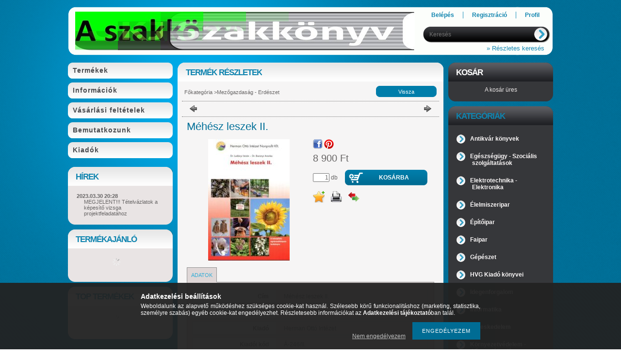

--- FILE ---
content_type: text/html; charset=UTF-8
request_url: https://www.okjszakkonyv.hu/Mehesz-leszek-II
body_size: 13861
content:
<!DOCTYPE html PUBLIC "-//W3C//DTD XHTML 1.0 Transitional//EN" "http://www.w3.org/TR/xhtml1/DTD/xhtml1-transitional.dtd">
<html xmlns="http://www.w3.org/1999/xhtml" lang="hu" xml:lang="hu" lang="hu" xml:lang="hu" style="">
<head>
<meta http-equiv="Content-Type" content="text/html; charset=utf-8">
<meta http-equiv="Content-Language" content="HU">
<meta http-equiv="Cache-Control" content="no-cache">
<meta name="description" content="Méhész leszek II., OKJ Szakkönyv">
<meta name="robots" content="index, follow">
<meta http-equiv="X-UA-Compatible" content="IE=Edge">
<meta property="og:site_name" content="OKJ Szakkönyv" />
<meta property="og:title" content="Méhész leszek II. - OKJ Szakkönyv">
<meta property="og:description" content="Méhész leszek II., OKJ Szakkönyv">
<meta property="og:type" content="product">
<meta property="og:url" content="https://www.okjszakkonyv.hu/Mehesz-leszek-II">
<meta property="og:image" content="https://www.okjszakkonyv.hu/img/72041/131219/131219.jpg">
<meta name="theme-color" content="#000000">
<meta name="msapplication-TileColor" content="#000000">

<title>Méhész leszek II. - OKJ Szakkönyv</title>


<script type="text/javascript">
var service_type="shop";
var shop_url_main="https://www.okjszakkonyv.hu";
var actual_lang="hu";
var money_len="0";
var money_thousend=" ";
var money_dec=",";
var shop_id=72041;
var unas_design_url="https:"+"/"+"/"+"www.okjszakkonyv.hu"+"/"+"!common_design"+"/"+"base"+"/"+"000901"+"/";
var unas_design_code='000901';
var unas_base_design_code='1';
var unas_design_ver=2;
var unas_design_subver=0;
var unas_shop_url='https://www.okjszakkonyv.hu';
var price_nullcut_disable=1;
var config_plus=new Array();
config_plus['cart_redirect']=2;
config_plus['money_type']='Ft';
config_plus['money_type_display']='Ft';
var lang_text=new Array();

var UNAS = UNAS || {};
UNAS.shop={"base_url":'https://www.okjszakkonyv.hu',"domain":'www.okjszakkonyv.hu',"username":'okjszakkonyv.unas.hu',"id":72041,"lang":'hu',"currency_type":'Ft',"currency_code":'HUF',"currency_rate":'1',"currency_length":0,"base_currency_length":0,"canonical_url":'https://www.okjszakkonyv.hu/Mehesz-leszek-II'};
UNAS.design={"code":'000901',"page":'artdet'};
UNAS.api_auth="9e5debf2ed4aa5ca7a57d2f706e4228d";
UNAS.customer={"email":'',"id":0,"group_id":0,"without_registration":0};
UNAS.shop["category_id"]="735871";
UNAS.shop["sku"]="131219";
UNAS.shop["product_id"]="419094474";
UNAS.shop["only_private_customer_can_purchase"] = false;
 

UNAS.text = {
    "button_overlay_close": `Bezár`,
    "popup_window": `Felugró ablak`,
    "list": `lista`,
    "updating_in_progress": `frissítés folyamatban`,
    "updated": `frissítve`,
    "is_opened": `megnyitva`,
    "is_closed": `bezárva`,
    "deleted": `törölve`,
    "consent_granted": `hozzájárulás megadva`,
    "consent_rejected": `hozzájárulás elutasítva`,
    "field_is_incorrect": `mező hibás`,
    "error_title": `Hiba!`,
    "product_variants": `termék változatok`,
    "product_added_to_cart": `A termék a kosárba került`,
    "product_added_to_cart_with_qty_problem": `A termékből csak [qty_added_to_cart] [qty_unit] került kosárba`,
    "product_removed_from_cart": `A termék törölve a kosárból`,
    "reg_title_name": `Név`,
    "reg_title_company_name": `Cégnév`,
    "number_of_items_in_cart": `Kosárban lévő tételek száma`,
    "cart_is_empty": `A kosár üres`,
    "cart_updated": `A kosár frissült`,
    "mandatory": `Kötelező!`
};


UNAS.text["delete_from_compare"]= `Törlés összehasonlításból`;
UNAS.text["comparison"]= `Összehasonlítás`;

UNAS.text["delete_from_favourites"]= `Törlés a kedvencek közül`;
UNAS.text["add_to_favourites"]= `Kedvencekhez`;








window.lazySizesConfig=window.lazySizesConfig || {};
window.lazySizesConfig.loadMode=1;
window.lazySizesConfig.loadHidden=false;

window.dataLayer = window.dataLayer || [];
function gtag(){dataLayer.push(arguments)};
gtag('js', new Date());
</script>

<script src="https://www.okjszakkonyv.hu/!common_packages/jquery/jquery-1.7.2.js?mod_time=1759314983" type="text/javascript"></script>
<script src="https://www.okjszakkonyv.hu/!common_packages/jquery/plugins/shadowbox3/shadowbox.js?mod_time=1759314984" type="text/javascript"></script>
<script src="https://www.okjszakkonyv.hu/!common_packages/jquery/plugins/bgiframe/bgiframe.js?mod_time=1759314983" type="text/javascript"></script>
<script src="https://www.okjszakkonyv.hu/!common_packages/jquery/plugins/ajaxqueue/ajaxqueue.js?mod_time=1759314983" type="text/javascript"></script>
<script src="https://www.okjszakkonyv.hu/!common_packages/jquery/plugins/color/color.js?mod_time=1759314984" type="text/javascript"></script>
<script src="https://www.okjszakkonyv.hu/!common_packages/jquery/plugins/autocomplete/autocomplete.js?mod_time=1759314983" type="text/javascript"></script>
<script src="https://www.okjszakkonyv.hu/!common_packages/jquery/plugins/cookie/cookie.js?mod_time=1759314984" type="text/javascript"></script>
<script src="https://www.okjszakkonyv.hu/!common_packages/jquery/plugins/treeview/treeview.js?mod_time=1759314984" type="text/javascript"></script>
<script src="https://www.okjszakkonyv.hu/!common_packages/jquery/plugins/treeview/treeview.edit.js?mod_time=1759314984" type="text/javascript"></script>
<script src="https://www.okjszakkonyv.hu/!common_packages/jquery/plugins/treeview/treeview.async.js?mod_time=1759314984" type="text/javascript"></script>
<script src="https://www.okjszakkonyv.hu/!common_packages/jquery/plugins/tools/tools-1.2.7.js?mod_time=1759314984" type="text/javascript"></script>
<script src="https://www.okjszakkonyv.hu/!common_packages/jquery/plugins/nivoslider/nivoslider.js?mod_time=1759314984" type="text/javascript"></script>
<script src="https://www.okjszakkonyv.hu/!common_packages/jquery/own/shop_common/exploded/common.js?mod_time=1769410770" type="text/javascript"></script>
<script src="https://www.okjszakkonyv.hu/!common_packages/jquery/own/shop_common/exploded/common_overlay.js?mod_time=1759314983" type="text/javascript"></script>
<script src="https://www.okjszakkonyv.hu/!common_packages/jquery/own/shop_common/exploded/common_shop_popup.js?mod_time=1759314983" type="text/javascript"></script>
<script src="https://www.okjszakkonyv.hu/!common_packages/jquery/own/shop_common/exploded/common_start_checkout.js?mod_time=1759314983" type="text/javascript"></script>
<script src="https://www.okjszakkonyv.hu/!common_packages/jquery/own/shop_common/exploded/design_1500.js?mod_time=1759314983" type="text/javascript"></script>
<script src="https://www.okjszakkonyv.hu/!common_packages/jquery/own/shop_common/exploded/function_change_address_on_order_methods.js?mod_time=1759314983" type="text/javascript"></script>
<script src="https://www.okjszakkonyv.hu/!common_packages/jquery/own/shop_common/exploded/function_check_password.js?mod_time=1759314983" type="text/javascript"></script>
<script src="https://www.okjszakkonyv.hu/!common_packages/jquery/own/shop_common/exploded/function_check_zip.js?mod_time=1767692285" type="text/javascript"></script>
<script src="https://www.okjszakkonyv.hu/!common_packages/jquery/own/shop_common/exploded/function_compare.js?mod_time=1759314983" type="text/javascript"></script>
<script src="https://www.okjszakkonyv.hu/!common_packages/jquery/own/shop_common/exploded/function_customer_addresses.js?mod_time=1769410770" type="text/javascript"></script>
<script src="https://www.okjszakkonyv.hu/!common_packages/jquery/own/shop_common/exploded/function_delivery_point_select.js?mod_time=1759314983" type="text/javascript"></script>
<script src="https://www.okjszakkonyv.hu/!common_packages/jquery/own/shop_common/exploded/function_favourites.js?mod_time=1759314983" type="text/javascript"></script>
<script src="https://www.okjszakkonyv.hu/!common_packages/jquery/own/shop_common/exploded/function_infinite_scroll.js?mod_time=1759314983" type="text/javascript"></script>
<script src="https://www.okjszakkonyv.hu/!common_packages/jquery/own/shop_common/exploded/function_language_and_currency_change.js?mod_time=1759314983" type="text/javascript"></script>
<script src="https://www.okjszakkonyv.hu/!common_packages/jquery/own/shop_common/exploded/function_param_filter.js?mod_time=1764233415" type="text/javascript"></script>
<script src="https://www.okjszakkonyv.hu/!common_packages/jquery/own/shop_common/exploded/function_postsale.js?mod_time=1759314983" type="text/javascript"></script>
<script src="https://www.okjszakkonyv.hu/!common_packages/jquery/own/shop_common/exploded/function_product_print.js?mod_time=1759314983" type="text/javascript"></script>
<script src="https://www.okjszakkonyv.hu/!common_packages/jquery/own/shop_common/exploded/function_product_subscription.js?mod_time=1759314983" type="text/javascript"></script>
<script src="https://www.okjszakkonyv.hu/!common_packages/jquery/own/shop_common/exploded/function_recommend.js?mod_time=1759314983" type="text/javascript"></script>
<script src="https://www.okjszakkonyv.hu/!common_packages/jquery/own/shop_common/exploded/function_saved_cards.js?mod_time=1759314983" type="text/javascript"></script>
<script src="https://www.okjszakkonyv.hu/!common_packages/jquery/own/shop_common/exploded/function_saved_filter_delete.js?mod_time=1759314983" type="text/javascript"></script>
<script src="https://www.okjszakkonyv.hu/!common_packages/jquery/own/shop_common/exploded/function_search_smart_placeholder.js?mod_time=1759314983" type="text/javascript"></script>
<script src="https://www.okjszakkonyv.hu/!common_packages/jquery/own/shop_common/exploded/function_vote.js?mod_time=1759314983" type="text/javascript"></script>
<script src="https://www.okjszakkonyv.hu/!common_packages/jquery/own/shop_common/exploded/page_cart.js?mod_time=1767791927" type="text/javascript"></script>
<script src="https://www.okjszakkonyv.hu/!common_packages/jquery/own/shop_common/exploded/page_customer_addresses.js?mod_time=1768291153" type="text/javascript"></script>
<script src="https://www.okjszakkonyv.hu/!common_packages/jquery/own/shop_common/exploded/page_order_checkout.js?mod_time=1759314983" type="text/javascript"></script>
<script src="https://www.okjszakkonyv.hu/!common_packages/jquery/own/shop_common/exploded/page_order_details.js?mod_time=1759314983" type="text/javascript"></script>
<script src="https://www.okjszakkonyv.hu/!common_packages/jquery/own/shop_common/exploded/page_order_methods.js?mod_time=1760086915" type="text/javascript"></script>
<script src="https://www.okjszakkonyv.hu/!common_packages/jquery/own/shop_common/exploded/page_order_return.js?mod_time=1759314983" type="text/javascript"></script>
<script src="https://www.okjszakkonyv.hu/!common_packages/jquery/own/shop_common/exploded/page_order_send.js?mod_time=1759314983" type="text/javascript"></script>
<script src="https://www.okjszakkonyv.hu/!common_packages/jquery/own/shop_common/exploded/page_order_subscriptions.js?mod_time=1759314983" type="text/javascript"></script>
<script src="https://www.okjszakkonyv.hu/!common_packages/jquery/own/shop_common/exploded/page_order_verification.js?mod_time=1759314983" type="text/javascript"></script>
<script src="https://www.okjszakkonyv.hu/!common_packages/jquery/own/shop_common/exploded/page_product_details.js?mod_time=1759314983" type="text/javascript"></script>
<script src="https://www.okjszakkonyv.hu/!common_packages/jquery/own/shop_common/exploded/page_product_list.js?mod_time=1759314983" type="text/javascript"></script>
<script src="https://www.okjszakkonyv.hu/!common_packages/jquery/own/shop_common/exploded/page_product_reviews.js?mod_time=1759314983" type="text/javascript"></script>
<script src="https://www.okjszakkonyv.hu/!common_packages/jquery/own/shop_common/exploded/page_reg.js?mod_time=1759314983" type="text/javascript"></script>

<link href="https://www.okjszakkonyv.hu/!common_packages/jquery/plugins/autocomplete/autocomplete.css?mod_time=1759314983" rel="stylesheet" type="text/css">
<link href="https://www.okjszakkonyv.hu/!common_packages/jquery/plugins/shadowbox3/shadowbox.css?mod_time=1759314984" rel="stylesheet" type="text/css">
<link href="https://www.okjszakkonyv.hu/!common_design/base/000001/css/common.css?mod_time=1763385135" rel="stylesheet" type="text/css">
<link href="https://www.okjszakkonyv.hu/!common_design/base/000001/css/page.css?mod_time=1759314985" rel="stylesheet" type="text/css">
<link href="https://www.okjszakkonyv.hu/!common_design/base/000001/css/page_artdet_2.css?mod_time=1759314985" rel="stylesheet" type="text/css">
<link href="https://www.okjszakkonyv.hu/!common_design/base/000001/css/box.css?mod_time=1759314985" rel="stylesheet" type="text/css">
<link href="https://www.okjszakkonyv.hu/!common_design/base/000901/css/layout.css?mod_time=1759314986" rel="stylesheet" type="text/css">
<link href="https://www.okjszakkonyv.hu/!common_design/base/000001/css/design.css?mod_time=1759314985" rel="stylesheet" type="text/css">
<link href="https://www.okjszakkonyv.hu/!common_design/base/000901/css/design_custom.css?mod_time=1759314986" rel="stylesheet" type="text/css">
<link href="https://www.okjszakkonyv.hu/!common_design/base/000901/css/custom.css?mod_time=1759314986" rel="stylesheet" type="text/css">

<link href="https://www.okjszakkonyv.hu/Mehesz-leszek-II" rel="canonical">
    <link id="favicon-32x32" rel="icon" type="image/png" href="https://www.okjszakkonyv.hu/!common_design/own/image/favicon_32x32.png" sizes="32x32">
    <link id="favicon-192x192" rel="icon" type="image/png" href="https://www.okjszakkonyv.hu/!common_design/own/image/favicon_192x192.png" sizes="192x192">
            <link rel="apple-touch-icon" href="https://www.okjszakkonyv.hu/!common_design/own/image/favicon_32x32.png" sizes="32x32">
        <link rel="apple-touch-icon" href="https://www.okjszakkonyv.hu/!common_design/own/image/favicon_192x192.png" sizes="192x192">
        <script type="text/javascript">
        var google_consent=1;
    
        gtag('consent', 'default', {
           'ad_storage': 'denied',
           'ad_user_data': 'denied',
           'ad_personalization': 'denied',
           'analytics_storage': 'denied',
           'functionality_storage': 'denied',
           'personalization_storage': 'denied',
           'security_storage': 'granted'
        });

    
        gtag('consent', 'update', {
           'ad_storage': 'denied',
           'ad_user_data': 'denied',
           'ad_personalization': 'denied',
           'analytics_storage': 'denied',
           'functionality_storage': 'denied',
           'personalization_storage': 'denied',
           'security_storage': 'granted'
        });

        </script>
    
</head>

<body class='design_ver2' id="ud_shop_artdet" style="">
    <div id="fb-root"></div>
    <script>
        window.fbAsyncInit = function() {
            FB.init({
                xfbml            : true,
                version          : 'v22.0'
            });
        };
    </script>
    <script async defer crossorigin="anonymous" src="https://connect.facebook.net/hu_HU/sdk.js"></script>
    <div id="image_to_cart" style="display:none; position:absolute; z-index:100000;"></div>
<div class="overlay_common overlay_warning" id="overlay_cart_add"></div>
<script type="text/javascript">$(document).ready(function(){ overlay_init("cart_add",{"onBeforeLoad":false}); });</script>
<div class="overlay_common overlay_ok" id="overlay_cart_add_ok"></div>
<script type="text/javascript">$(document).ready(function(){ overlay_init("cart_add_ok",[]); });</script>
<div id="overlay_login_outer"></div>	
	<script type="text/javascript">
	$(document).ready(function(){
	    var login_redir_init="";

		$("#overlay_login_outer").overlay({
			onBeforeLoad: function() {
                var login_redir_temp=login_redir_init;
                if (login_redir_act!="") {
                    login_redir_temp=login_redir_act;
                    login_redir_act="";
                }

									$.ajax({
						type: "GET",
						async: true,
						url: "https://www.okjszakkonyv.hu/shop_ajax/ajax_popup_login.php",
						data: {
							shop_id:"72041",
							lang_master:"hu",
                            login_redir:login_redir_temp,
							explicit:"ok",
							get_ajax:"1"
						},
						success: function(data){
							$("#overlay_login_outer").html(data);
							if (unas_design_ver >= 5) $("#overlay_login_outer").modal('show');
							$('#overlay_login1 input[name=shop_pass_login]').keypress(function(e) {
								var code = e.keyCode ? e.keyCode : e.which;
								if(code.toString() == 13) {		
									document.form_login_overlay.submit();		
								}	
							});	
						}
					});
								},
			top: 200,
			mask: {
	color: "#000000",
	loadSpeed: 200,
	maskId: "exposeMaskOverlay",
	opacity: 0.7
},
			closeOnClick: (config_plus['overlay_close_on_click_forced'] === 1),
			onClose: function(event, overlayIndex) {
				$("#login_redir").val("");
			},
			load: false
		});
		
			});
	function overlay_login() {
		$(document).ready(function(){
			$("#overlay_login_outer").overlay().load();
		});
	}
	function overlay_login_remind() {
        if (unas_design_ver >= 5) {
            $("#overlay_remind").overlay().load();
        } else {
            $(document).ready(function () {
                $("#overlay_login_outer").overlay().close();
                setTimeout('$("#overlay_remind").overlay().load();', 250);
            });
        }
	}

    var login_redir_act="";
    function overlay_login_redir(redir) {
        login_redir_act=redir;
        $("#overlay_login_outer").overlay().load();
    }
	</script>  
	<div class="overlay_common overlay_info" id="overlay_remind"></div>
<script type="text/javascript">$(document).ready(function(){ overlay_init("remind",[]); });</script>

	<script type="text/javascript">
    	function overlay_login_error_remind() {
		$(document).ready(function(){
			load_login=0;
			$("#overlay_error").overlay().close();
			setTimeout('$("#overlay_remind").overlay().load();', 250);	
		});
	}
	</script>  
	<div class="overlay_common overlay_info" id="overlay_newsletter"></div>
<script type="text/javascript">$(document).ready(function(){ overlay_init("newsletter",[]); });</script>

<script type="text/javascript">
function overlay_newsletter() {
    $(document).ready(function(){
        $("#overlay_newsletter").overlay().load();
    });
}
</script>
<div class="overlay_common overlay_error" id="overlay_script"></div>
<script type="text/javascript">$(document).ready(function(){ overlay_init("script",[]); });</script>
    <script>
    $(document).ready(function() {
        $.ajax({
            type: "GET",
            url: "https://www.okjszakkonyv.hu/shop_ajax/ajax_stat.php",
            data: {master_shop_id:"72041",get_ajax:"1"}
        });
    });
    </script>
    

<div id='banner_popup_content'></div>



<div id="container">
	
	<div id="header">
    	<div id="header_top">
          <div id="money_lang">
            <div id="money"></div>
            <div id="lang"></div>
            <div class="clear_fix"></div>
          </div>
        </div>	
    	<div id="header_container">
        	<div id="header_container_left">
            	<div id="logo"><div id='head_content'><!-- UnasElement {type:slide} -->
<div id="head_slide" class="nivoSlider" style="width:700px; height:80px;">
	<a id="head_slide_0" href="https://www.okjszakkonyv.hu/"><img src="https://www.okjszakkonyv.hu/shop_pic.php?time=1575980539&width=700&height=80&design_element=head_slide_0.jpg" width="700" height="80" border="0" title="" alt="" style="width:700px; height:80px;" /></a>
	<a id="head_slide_1" href="https://www.okjszakkonyv.hu/"><img src="https://www.okjszakkonyv.hu/shop_pic.php?time=1575981409&width=700&height=80&design_element=head_slide_1.jpg" width="700" height="80" border="0" title="" alt="" style="width:700px; height:80px;" /></a>
</div>
<script type="text/javascript">
$(document).ready(function(){
	$("#head_slide").nivoSlider({
		effect:"random",
		animSpeed:500,
		pauseTime:2000,
		captionOpacity: 0.6,
		directionNavHide:false,
		pauseOnHover:true,
	});
});
</script></div></div>
            </div>
            <div id="header_container_right">
            	<div id="menu_top">
                	<ul>
						<li class="login">
    
        
            
                <script type='text/javascript'>
                    function overlay_login() {
                        $(document).ready(function(){
                            $("#overlay_login_outer").overlay().load();
                        });
                    }
                </script>
                <a href="javascript:overlay_login();" class="text_normal">Belépés</a>
            

            
        

        
        

        

    
</li>
                        <li><a href="https://www.okjszakkonyv.hu/shop_reg.php"><strong>Regisztráció</strong></a></li>                    
                        <li><a href="https://www.okjszakkonyv.hu/shop_order_track.php"><strong>Profil</strong></a>	</li>
                    </ul>         
                </div>
                <div id="search"><div id='box_search_content' class='box_content'>
    <form name="form_include_search" id="form_include_search" action="https://www.okjszakkonyv.hu/shop_search.php" method="get">
        <div class='box_search_field'><label><span class="text_small">Kifejezés:</span></label><span class="text_input"><input name="q" id="box_search_input" type="text" maxlength="255" class="text_small js-search-input" value="" placeholder="Keresés" /></span></div>
        <div class='box_search_button'><span class="text_button"><input type="submit" value="" class="text_small" /></span></div>
    </form>
</div></div>
                <div class="clear_fix"></div>
                <div id="adv_search"><a href="https://www.okjszakkonyv.hu/shop_searchcomplex.php"><strong>&raquo; Részletes keresés</strong></a></div>
            </div>  
            <div class="clear_fix"></div>     
        </div>	
        <div id="header_bottom"><!-- --></div>

    </div>
    
    <div id="content">
    	<div id="content_top"><!-- --></div>
        <div id="content_container_outer"><div id="content_container"><div id="content_container_inner">    	
            <div id="left">
                <div id="menu">
                    <div class="menu_top"><!-- --></div>	
                    <div class="menu_container">
                    	<div id="menu_shop"><div id="menu_content4"><ul><li class="menu_item_1"><span class="menu_item_inner"><a href="https://www.okjszakkonyv.hu/sct/0/"><strong>Termékek</strong></a></span></li><li class="menu_item_2"><span class="menu_item_inner"><a href="https://www.okjszakkonyv.hu/shop_contact.php"><strong>Információk</strong></a></span></li><li class="menu_item_3"><span class="menu_item_inner"><a href="https://www.okjszakkonyv.hu/shop_help.php"><strong>Vásárlási feltételek</strong></a></span></li></ul></div></div>
                        <div id="menu_cms"><div id="menu_content5"><ul><li class="menu_item_plus menu_item_1" id="menu_item_id_980006"><span class="menu_item_inner"><a href="https://www.okjszakkonyv.hu/spg/980006/Bemutatkozunk" target="_top"><strong>Bemutatkozunk</strong></a></span></li><li class="menu_item_plus menu_item_2" id="menu_item_id_573241"><span class="menu_item_inner"><a href="https://www.okjszakkonyv.hu/spg/573241/Kiadok" target="_top"><strong>Kiadók</strong></a></span></li></ul></div></div>
                    </div>
						<script>
						   $("#menu_cms ul a").each (function(){
							   	if ($($(this).parents("li:first").find("ul.menu_content_sub")).length!=0) {
									$(this).attr("Onclick","return false");
								}	
							});
							$("#menu_cms ul a").click(function () {
								var ul_div=$(this).parents("li:first").find("ul.menu_content_sub:first");
								if ($(ul_div).length!=0) {
									if ($(ul_div).attr("class").indexOf("opened")!=-1){
										$(ul_div).removeClass("opened");
										$(ul_div).hide();		
									} else {
										$(ul_div).addClass("opened");
										$(ul_div).show();
									}
								}
						   });	
                        </script>                    
                    <div class="menu_bottom"><!-- --></div>
                </div>
            
                <div id="box_left">
                    <div id='box_container_common_news' class='box_container_1'>
                    <div class="box_left_top"><!-- --></div>
                    <div class="box_left_title">Hírek</div>
                    <div class="box_left_container"><div id='box_news_content' class='box_content'>
    
        <div class="box_news_item">
            <div class="box_news_date"><span class="text_small"><strong>2023.03.30 20:28</strong></span></div>
            <div class="box_news_title text_small"><a href="https://www.okjszakkonyv.hu/shop_news.php?news=65707" class="text_small">MEGJELENT!!! Tételvázlatok a képesítő vizsga projektfeladatához</a></div>
            
            
        </div>
    

    
</div></div>
                    <div class="box_left_bottom"><!-- --></div>	
                    </div><div id='box_container_shop_art' class='box_container_2'>
                    <div class="box_left_top"><!-- --></div>
                    <div class="box_left_title">Termékajánló</div>
                    <div class="box_left_container"><div id='box_art_content' class='box_content box_art_content'><div class='box_content_ajax' data-min-length='5'></div><script type="text/javascript">
	$.ajax({
		type: "GET",
		async: true,
		url: "https://www.okjszakkonyv.hu/shop_ajax/ajax_box_art.php",
		data: {
			box_id:"",
			cat_endid:"735871",
			get_ajax:1,
			shop_id:"72041",
			lang_master:"hu"
		},
		success: function(result){
			$("#box_art_content").html(result);
		}
	});
</script>
</div></div>
                    <div class="box_left_bottom"><!-- --></div>	
                    </div><div id='box_container_shop_top' class='box_container_3'>
                    <div class="box_left_top"><!-- --></div>
                    <div class="box_left_title">TOP termékek</div>
                    <div class="box_left_container"><div id='box_top_content' class='box_content box_top_content'><div class='box_content_ajax' data-min-length='5'></div><script type="text/javascript">
	$.ajax({
		type: "GET",
		async: true,
		url: "https://www.okjszakkonyv.hu/shop_ajax/ajax_box_top.php",
		data: {
			box_id:"",
			cat_endid:"735871",
			get_ajax:1,
			shop_id:"72041",
			lang_master:"hu"
		},
		success: function(result){
			$("#box_top_content").html(result);
		}
	});
</script>
</div></div>
                    <div class="box_left_bottom"><!-- --></div>	
                    </div>
                </div>
            </div>
            
            <div id="center">
				<div id="slideshow">
                <div id="slideshow_frame_left"></div>
                <div id="slideshow_frame_right"></div>                
                
                </div>
                <div id="body">
                    <div id="body_top"><!-- --></div>	
                    <div id="body_title">
    <div id='title_content' class='title_content_noh'>
    
        Termék részletek
    
    </div>
</div>	
                    <div id="body_container"><div id='page_content_outer'>
















<script type="text/javascript">
	$(document).ready(function(){
	  $("a.page_artdet_tab").click(function () {
		  var prev_act = $(".page_artdet_tab_active .text_color_fault").html();
		  
	  	  $(".page_artdet_ie_px").remove();
		  $(".page_artdet_tab_active").children(".text_color_white").html(prev_act);
		  $(".page_artdet_tab_active").addClass("bg_color_dark1");
		  $(".page_artdet_tab_active").css("border-bottom-color",$(".page_artdet_tab_content.border_1").css("border-left-color"));
		  $(".page_artdet_tab_active").removeClass("bg_color_light2");
		  $(".page_artdet_tab_active").removeClass("page_artdet_tab_active");
		  
		  var a_text = $(this).children(".text_color_white").html();
		  $(this).children(".text_color_white").empty();
		  $(this).children(".text_color_white").append('<div class="page_artdet_ie_px"></div>');
		  $(".page_artdet_ie_px").css("background-color",$(".border_1").css("border-left-color"));
		  $(this).children(".text_color_white").append('<span class="text_color_fault">'+a_text+'</span>');
		  
		  $(this).removeClass("bg_color_dark1");
		  $(this).addClass("bg_color_light2");
		  $(this).addClass("page_artdet_tab_active");
		  $(this).css("border-bottom-color",$(".page_artdet_tab_content.bg_color_light2").css("background-color"));
		  $(".page_artdet_tab_content").slideUp(0);
		  var content_show = $(this).attr("rel");
		  $("#"+content_show).slideDown(0);
	  });
	});
	
	function ardet_stock_tooltip(div) {
        if($(".page_artdet_status_new").length > 0 && $(".page_artdet_price_save").length > 0){
            var tooltip_h =  $('#page_ardet_stock_tooltip').height(); if(tooltip_h>90) tooltip_h=90;
            tooltip_h += 12;

            var tooltip_w = $('#page_ardet_stock_tooltip').width(); if(tooltip_w>72)tooltip_w = 72;

            tooltip_w += 88;

            $('#page_ardet_stock_tooltip').css("top","-"+tooltip_h+"px");
            $('#page_ardet_stock_tooltip').css("left", tooltip_w + "px");
            $('.'+div).hover(function () { $('#page_ardet_stock_tooltip').show(); }, function () { $('#page_ardet_stock_tooltip').hide(); });
        }else if($(".page_artdet_status_new").length > 0){
            var tooltip_h =  $('#page_ardet_stock_tooltip').height(); if(tooltip_h>90) tooltip_h=90;
            tooltip_h += 12;

            var tooltip_w = $('#page_ardet_stock_tooltip').width(); if(tooltip_w>72)tooltip_w = 72;
            tooltip_w += 33;

            $('#page_ardet_stock_tooltip').css("top","-"+tooltip_h+"px");
            $('#page_ardet_stock_tooltip').css("left", tooltip_w + "px");
            $('.'+div).hover(function () { $('#page_ardet_stock_tooltip').show(); }, function () { $('#page_ardet_stock_tooltip').hide(); });
        }else{
            var tooltip_h =  $('#page_ardet_stock_tooltip').height(); if(tooltip_h>90) tooltip_h=90;
            tooltip_h += 12;

            var tooltip_w = $('#page_ardet_stock_tooltip').width(); if(tooltip_w>72)tooltip_w = 72;
            tooltip_w-=22;

            $('#page_ardet_stock_tooltip').css("top","-"+tooltip_h+"px");
            $('#page_ardet_stock_tooltip').css("left", tooltip_w + "px");
            $('.'+div).hover(function () { $('#page_ardet_stock_tooltip').show(); }, function () { $('#page_ardet_stock_tooltip').hide(); });
        }
	}	
</script>

<div id='page_artdet_content' class='page_content artdet--type-2'>
	
    <script language="javascript" type="text/javascript">
<!--
var lang_text_warning=`Figyelem!`
var lang_text_required_fields_missing=`Kérjük töltse ki a kötelező mezők mindegyikét!`
function formsubmit_artdet() {
   cart_add("131219","",null,1)
}
$(document).ready(function(){
	select_base_price("131219",1);
	
	
});
// -->
</script>

	

	<div class='page_artdet_head'>
        <div class='page_artdet_dispcat'><span class="text_small"><a href="https://www.okjszakkonyv.hu/" class="text_small breadcrumb_item breadcrumb_main">Főkategória</a><span class='breadcrumb_sep'> &gt;</span><a href="https://www.okjszakkonyv.hu/spl/735871/Mezogazdasag-Erdeszet" class="text_small breadcrumb_item">Mezőgazdaság - Erdészet</a></span></div>
        <div class='page_artdet_buttonback'><span class="text_button"><input name="button" type="button" class="text_small" value="Vissza" onclick="location.href='https://www.okjszakkonyv.hu/sct/735871/Mezogazdasag-Erdeszet'" /></span></div>
        <div class='clear_fix'></div>
    </div>
    <div class='page_hr'><hr/></div> 
    
	
        <div class='page_artdet_prev'>
            <div class='page_artdet_prev_left'><a href="javascript:product_det_prevnext('https://www.okjszakkonyv.hu/Mehesz-leszek-II','?cat=735871&sku=131219&action=prev_js')" class="text_normal page_artdet_prev_icon" rel="nofollow"><strong>&nbsp;</strong></a></div>
            <div class='page_artdet_prev_right'><a href="javascript:product_det_prevnext('https://www.okjszakkonyv.hu/Mehesz-leszek-II','?cat=735871&sku=131219&action=next_js')" class="text_normal page_artdet_next_icon" rel="nofollow"><strong>&nbsp;</strong></a></div>
    
            <div class='clear_fix'></div>
        </div>
        <div class='page_hr'><hr/></div> 
    
        
	
    
    	<div class='page_artdet_content_inner'>
            <div class='page_artdet_name_2'><h1 class="text_biggest">Méhész leszek II.
</h1></div>
            <div class='page_artdet_content_inner_left'>
                <table cellpadding="0" cellspacing="0" border="0" class="page_artdet_pic_2">
                
                	<div id="page_artdet_prod_properties">
                         
                        
                         
                        
                        
                        
                        
                        
                        
                        
                                                                                      
                        <div class='clear_fix'></div>                   
                    </div>                
                
                    <tr>
                    	<td class='page_artdet_frame_content_2'><span class="text_normal"><a href="https://www.okjszakkonyv.hu/img/72041/131219/131219.jpg?time=1706179920" class="text_normal zoom" target="_blank" rel="shadowbox[artpic];width=256;height=380;options={counterType:'skip',continuous:false,animSequence:'sync'}" title="Méhész leszek II."><img id="main_image" src="https://www.okjszakkonyv.hu/img/72041/131219/230x250/131219.jpg?time=1706179920" alt="Méhész leszek II." title="Méhész leszek II."  /></a></span></td>
                    </tr>
                                        
                </table>
                
                               
            </div>
            
            <div class='page_artdet_content_inner_right'>
            
            	<div id='page_artdet_content_inner_right_top'>
                    <form name="form_temp_artdet">

                    
                        
                            <div id="page_artdet_social_icon">
								<div class='page_artdet_social_icon_div' id='page_artdet_social_icon_facebook' onclick='window.open("https://www.facebook.com/sharer.php?u=https%3A%2F%2Fwww.okjszakkonyv.hu%2FMehesz-leszek-II")' title='Facebook'></div><div class='page_artdet_social_icon_div' id='page_artdet_social_icon_pinterest' onclick='window.open("http://www.pinterest.com/pin/create/button/?url=https%3A%2F%2Fwww.okjszakkonyv.hu%2FMehesz-leszek-II&media=https%3A%2F%2Fwww.okjszakkonyv.hu%2Fimg%2F72041%2F131219%2F131219.jpg&description=M%C3%A9h%C3%A9sz+leszek+II.")' title='Pinterest'></div><div style='width:5px; height:20px;' class='page_artdet_social_icon_div page_artdet_social_icon_space'><!-- --></div><div style='width:95px;' class='page_artdet_social_icon_div' id='page_artdet_social_icon_like'><div class="fb-like" data-href="https://www.okjszakkonyv.hu/Mehesz-leszek-II" data-width="95" data-layout="button_count" data-action="like" data-size="small" data-share="false" data-lazy="true"></div><style type="text/css">.fb-like.fb_iframe_widget > span { height: 21px !important; }</style></div><div class="clear_fix"></div></div> 
                        
                    
                        
                        <div id="page_artdet_price" class="text_normal">

                            
                                <div class="page_artdet_price_net  page_artdet_price_bigger">
                                    
                                    <span id='price_net_brutto_131219' class='price_net_brutto_131219'>8 900</span> Ft
                                </div>
                            
                    
                            
                            
                            

							

							

							
                            
                            
                        </div>
                        

						
                        
                        
                        
                        

                        
        
                        
                        <input type="hidden" name="egyeb_nev1" id="temp_egyeb_nev1" value="" /><input type="hidden" name="egyeb_list1" id="temp_egyeb_list1" value="" /><input type="hidden" name="egyeb_nev2" id="temp_egyeb_nev2" value="" /><input type="hidden" name="egyeb_list2" id="temp_egyeb_list2" value="" /><input type="hidden" name="egyeb_nev3" id="temp_egyeb_nev3" value="" /><input type="hidden" name="egyeb_list3" id="temp_egyeb_list3" value="" />
                        <div class='clear_fix'></div>

                        
                            
                        
                        <div id="page_artdet_cart">
                            
                                <table border="0" cellspacing="0" cellpadding="0" class="page_artdet_cart_table"><tr>
                                <td class="text_normal" id="page_artdet_cart_input"><span class="text_input"><input name="db" id="db_131219" type="text" value="1" maxlength="7" class="text_normal page_qty_input"  data-min="1" data-max="999999" data-step="1"/></span> <span class="cart_input_unit">db</span></td>
                                <td class="text_normal" id="page_artdet_cart_image"><a href="javascript:cart_add('131219','',null,1);"  class="text_normal" title="Kosárba" id="page_artdet_addtocart"><img src="https://www.okjszakkonyv.hu/!common_design/base/000901/image/_kiskosar_.gif" alt="Kosárba" title="Kosárba" /></a></td>
                                <td class="text_normal" id="page_artdet_cart_text">
	                                <span id="page_artdet_cart_text_left"></span>
                                    <span id="page_artdet_cart_text_center"><a href="javascript:cart_add('131219','',null,1);"  class="text_small">Kosárba</a> </span>
                                    <span id="page_artdet_cart_text_right"></span>
                                </td>
                                </tr></table>
                            
                            
                                                                                    
                        </div>
                                                                          
                        
                        
                        
                    </form>

                </div>   
                
                
                	<div id="page_artdet_func">
                		<div class='page_artdet_func_outer page_artdet_func_favourites_outer_131219' id='page_artdet_func_favourites_outer'><a href='#' onclick='add_to_favourites("","131219","page_artdet_func_favourites","page_artdet_func_favourites_outer","419094474"); return false;' title='Kedvencekhez' class='page_artdet_func_icon page_artdet_func_favourites_131219 ' id='page_artdet_func_favourites'></a></div>
                        
                        <div class='page_artdet_func_outer' id='page_artdet_func_print_outer'><a href='#' onclick='popup_print_dialog(2,0,"131219"); return false;' title='Nyomtat' class='page_artdet_func_icon' id='page_artdet_func_print'></a></div>
                        <div class='page_artdet_func_outer' id='page_artdet_func_compare_outer'><a href='#' onclick='popup_compare_dialog("131219"); return false;' title='Összehasonlítás' class='page_artdet_func_compare_131219 page_artdet_func_icon' id='page_artdet_func_compare'></a></div>
                        
                    	<div class='clear_fix'></div>
                    </div>
                
                                      
            </div>

            
            <div class='clear_fix' style="height:0;"></div>
            
            
            

            

            <script type="text/javascript">
                var open_cetelem=false;
                $("#page_artdet_credit_head").click(function() {
                    if(!open_cetelem) {
                        $("#page_artdet_credit").slideDown( "100", function() {});
                        open_cetelem = true;
                    } else {
                        $("#page_artdet_credit").slideUp( "100", function() {});
                        open_cetelem = false;
                    }
                });

                var open_cofidis=false;
                $("#page_artdet_cofidis_credit_head").click(function() {
                    if(!open_cofidis) {
                        $("#page_artdet_cofidis_credit").slideDown( "100", function() {});
                        open_cofidis = true;
                    } else {
                        $("#page_artdet_cofidis_credit").slideUp( "100", function() {});
                        open_cofidis = false;
                    }
                });
            </script>
            
            
            

            

            
            
            

            

            <!--page_artdet_tab begin-->
            <div id="page_artdet_tabbed_box" class="page_artdet_tabbed_box"> 
                <div class="page_artdet_tabbed_area">
                    <div class="page_artdet_tabs">
                    	 
                        
                        
                        
                        
                        
                        <a href="#page_artdet_tabs" id="page_artdet_tab_5" title="Adatok" rel="page_artdet_tab_content_5" class="page_artdet_tab bg_color_dark1 text_small border_1"><span class="text_color_white">Adatok</span></a>
                        
                        

                        

                        <div class='clear_fix'></div>
                    </div>
                    
                    <script type="text/javascript">
						var slideDown = "";
						var i = "";
						if ($(".page_artdet_tab_active").length==0) {
							$(".page_artdet_tab").each(function(){
								i=$(this).attr("id");
								i=i.replace("page_artdet_tab_","");
								if (slideDown=="") {									
									var a_text = $('#page_artdet_tab_'+i+' .text_color_white').html();
		  							$('#page_artdet_tab_'+i+' .text_color_white').empty();
									$('#page_artdet_tab_'+i+' .text_color_white').append('<div class="page_artdet_ie_px"></div>');
		  							$('#page_artdet_tab_'+i+' .text_color_white').append('<span class="text_color_fault">'+a_text+'</span>');
									$('#page_artdet_tab_'+i).removeClass("bg_color_dark1");
									$('#page_artdet_tab_'+i).addClass("page_artdet_tab_active");
									$('#page_artdet_tab_'+i).addClass("bg_color_light2"); 
									slideDown = "#page_artdet_tab_content_"+i;
								}
							});
						}
						$(document).ready(function(){
							$(".page_artdet_tab_active").css("border-bottom-color",$(".page_artdet_tab_content.bg_color_light2").css("background-color"));
							$(".page_artdet_ie_px").css("background-color",$(".page_artdet_tab_content.border_1").css("border-left-color"));
						});
                    </script>
                    
        			                                         

                    

                    
                    
                    
                    
                    
                    
                    
                    
                    
                    <div id="page_artdet_tab_content_5" class="page_artdet_tab_content bg_color_light2 border_1">
                        <ul>
                            <li>
                            
                            <div id="page_artdet_product_param">
                            	
                                <div id="page_artdet_product_param_301050">
                                	<div class="page_design_item">
<div class="page_design_fault_out ">
<div class="page_design_fault_text"><span class="text_normal"><span class="text_color_fault2"><strong>
</strong></span></span></div>
<div class="page_design_main border_2">
<table border="0" cellpadding="0" cellspacing="0">
<tr><td class="page_design_name bg_color_light3"><span class="text_normal">
<strong>Cím</strong></span></td>
<td class="page_design_name_content bg_color_light2"><div class="page_design_content"><div class="text_normal">
Méhész leszek II.<div class="page_design_content_icon"></div>
</div></div></td></tr></table>
</div>
</div>
</div>
                                </div>
                                
                                <div id="page_artdet_product_param_301089">
                                	<div class="page_design_item">
<div class="page_design_fault_out ">
<div class="page_design_fault_text"><span class="text_normal"><span class="text_color_fault2"><strong>
</strong></span></span></div>
<div class="page_design_main border_2">
<table border="0" cellpadding="0" cellspacing="0">
<tr><td class="page_design_name bg_color_light3"><span class="text_normal">
<strong>Szerző</strong></span></td>
<td class="page_design_name_content bg_color_light2"><div class="page_design_content"><div class="text_normal">
Dr.Ludányi István, Dr. Baranyi Aranka<div class="page_design_content_icon"></div>
</div></div></td></tr></table>
</div>
</div>
</div>
                                </div>
                                
                                <div id="page_artdet_product_param_301074">
                                	<div class="page_design_item">
<div class="page_design_fault_out ">
<div class="page_design_fault_text"><span class="text_normal"><span class="text_color_fault2"><strong>
</strong></span></span></div>
<div class="page_design_main border_2">
<table border="0" cellpadding="0" cellspacing="0">
<tr><td class="page_design_name bg_color_light3"><span class="text_normal">
<strong>Kiadó</strong></span></td>
<td class="page_design_name_content bg_color_light2"><div class="page_design_content"><div class="text_normal">
Herman Ottó Intézet<div class="page_design_content_icon"></div>
</div></div></td></tr></table>
</div>
</div>
</div>
                                </div>
                                
                                <div id="page_artdet_product_param_301080">
                                	<div class="page_design_item">
<div class="page_design_fault_out ">
<div class="page_design_fault_text"><span class="text_normal"><span class="text_color_fault2"><strong>
</strong></span></span></div>
<div class="page_design_main border_2">
<table border="0" cellpadding="0" cellspacing="0">
<tr><td class="page_design_name bg_color_light3"><span class="text_normal">
<strong>Kiadói kód</strong></span></td>
<td class="page_design_name_content bg_color_light2"><div class="page_design_content"><div class="text_normal">
Á-246/II.<div class="page_design_content_icon"></div>
</div></div></td></tr></table>
</div>
</div>
</div>
                                </div>
                                
                                <div id="page_artdet_product_param_301077">
                                	<div class="page_design_item">
<div class="page_design_fault_out ">
<div class="page_design_fault_text"><span class="text_normal"><span class="text_color_fault2"><strong>
</strong></span></span></div>
<div class="page_design_main border_2">
<table border="0" cellpadding="0" cellspacing="0">
<tr><td class="page_design_name bg_color_light3"><span class="text_normal">
<strong>Kiadási év</strong></span></td>
<td class="page_design_name_content bg_color_light2"><div class="page_design_content"><div class="text_normal">
2020<div class="page_design_content_icon"></div>
</div></div></td></tr></table>
</div>
</div>
</div>
                                </div>
                                
                            </div>
                            
                            
                            
                            
                            
                            
                             
                            
                            

                            
                            
                                 
                            
                              
                            
                                  
                            
                            

							

							   
                            
                                                                                                                                   
                            </li>
                        </ul>
                    </div>
                    

                    

                </div>
            </div>
            <script type="text/javascript">if(slideDown!="") $(slideDown).slideDown(0);</script> 
            <!--page_artdet_tab end-->

            
            
        </div>
        
    
       
       

</div><!--page_artdet_content--></div></div>
                    <div id="body_bottom"><!-- --></div>	
                </div>
            </div>

            <div id="right">
                <div id="box_right">
                    <div id="cart">
                        <div id="cart_title">Kosár</div>
                        <div id="cart_text"><div id='box_cart_content' class='box_content'>

    

    
        
    

    

    
        <span class='box_cart_empty'><span class='text_normal'>A kosár üres</span></span>
    

    

    

    

    

    
        <script type="text/javascript">
            $("#cart").click(function() {
                document.location.href="https://www.okjszakkonyv.hu/shop_cart.php";
            });
        </script>
    

</div></div>
                        <div id="cart_bottom"></div>
                    </div>
                    
                    <div id='box_container_shop_cat' class='box_container_4'>
                    <div class="box_right_top"><!-- --></div>
                    <div class="box_right_title">Kategóriák</div>
                    <div class="box_right_container"><div id='box_cat_content' class='box_content box_cat_type_ajax'><ul id='box_cat_main'><li id='box_cat_1_622029' class=''><span class='text_small box_cat_style0 box_cat_level0 text_style_strong'><a href='https://www.okjszakkonyv.hu/spl/622029/Antikvar-konyvek' class='text_small text_style_strong box_cat_click_level0' >Antikvár könyvek</a></span></li><li id='box_cat_1_236880' class=''><span class='text_small box_cat_style0 box_cat_level0 text_style_strong'><a href='https://www.okjszakkonyv.hu/spl/236880/Egeszsegugy-Szocialis-szolgaltatasok' class='text_small text_style_strong box_cat_click_level0' >Egészségügy - Szociális szolgáltatások</a></span></li><li id='box_cat_1_148402' class=''><span class='text_small box_cat_style0 box_cat_level0 text_style_strong'><a href='https://www.okjszakkonyv.hu/spl/148402/Elektrotechnika-Elektronika' class='text_small text_style_strong box_cat_click_level0' >Elektrotechnika - Elektronika</a></span></li><li id='box_cat_1_360157' class=''><span class='text_small box_cat_style0 box_cat_level0 text_style_strong'><a href='https://www.okjszakkonyv.hu/spl/360157/Elelmiszeripar' class='text_small text_style_strong box_cat_click_level0' >Élelmiszeripar</a></span></li><li id='box_cat_1_226006' class=''><span class='text_small box_cat_style0 box_cat_level0 text_style_strong'><a href='https://www.okjszakkonyv.hu/spl/226006/Epitoipar' class='text_small text_style_strong box_cat_click_level0' >Építőipar</a></span></li><li id='box_cat_1_174289' class=''><span class='text_small box_cat_style0 box_cat_level0 text_style_strong'><a href='https://www.okjszakkonyv.hu/spl/174289/Faipar' class='text_small text_style_strong box_cat_click_level0' >Faipar</a></span></li><li id='box_cat_1_800665' class=''><span class='text_small box_cat_style0 box_cat_level0 text_style_strong'><a href='https://www.okjszakkonyv.hu/spl/800665/Gepeszet' class='text_small text_style_strong box_cat_click_level0' >Gépészet</a></span></li><li id='box_cat_1_749544' class=' hasChildren'><span class='text_small box_cat_style0 box_cat_level0 text_style_strong box_cat_click_level0'>HVG Kiadó könyvei</span>
<ul style="display: none;"><li><span class="placeholder">&nbsp;</span></li></ul></li><li id='box_cat_1_334723' class=''><span class='text_small box_cat_style0 box_cat_level0 text_style_strong'><a href='https://www.okjszakkonyv.hu/spl/334723/Idegenforgalom' class='text_small text_style_strong box_cat_click_level0' >Idegenforgalom</a></span></li><li id='box_cat_1_127687' class=''><span class='text_small box_cat_style0 box_cat_level0 text_style_strong'><a href='https://www.okjszakkonyv.hu/spl/127687/Informatika' class='text_small text_style_strong box_cat_click_level0' >Informatika</a></span></li><li id='box_cat_1_630008' class=''><span class='text_small box_cat_style0 box_cat_level0 text_style_strong'><a href='https://www.okjszakkonyv.hu/spl/630008/Kereskedelem' class='text_small text_style_strong box_cat_click_level0' >Kereskedelem</a></span></li><li id='box_cat_1_785608' class=''><span class='text_small box_cat_style0 box_cat_level0 text_style_strong'><a href='https://www.okjszakkonyv.hu/spl/785608/Kornyezetvedelem-Vizgazdalkodas' class='text_small text_style_strong box_cat_click_level0' >Környezetvédelem - Vízgazdálkodás</a></span></li><li id='box_cat_1_914839' class=' hasChildren'><span class='text_small box_cat_style0 box_cat_level0 text_style_strong box_cat_click_level0'>Közgazdaság</span>
<ul style="display: none;"><li><span class="placeholder">&nbsp;</span></li></ul></li><li id='box_cat_1_143948' class=''><span class='text_small box_cat_style0 box_cat_level0 text_style_strong'><a href='https://www.okjszakkonyv.hu/spl/143948/Kozlekedes-Geodezia' class='text_small text_style_strong box_cat_click_level0' >Közlekedés - Geodézia</a></span></li><li id='box_cat_1_514252' class=''><span class='text_small box_cat_style0 box_cat_level0 text_style_strong'><a href='https://www.okjszakkonyv.hu/spl/514252/Logisztika' class='text_small text_style_strong box_cat_click_level0' >Logisztika</a></span></li><li id='box_cat_1_262817' class=''><span class='text_small box_cat_style0 box_cat_level0 text_style_strong'><a href='https://www.okjszakkonyv.hu/spl/262817/Marketing' class='text_small text_style_strong box_cat_click_level0' >Marketing</a></span></li><li id='box_cat_1_735871' class=''><span class='text_small box_cat_style0 box_cat_level0 text_style_strong text_color_fault text_style_strong'><a href='https://www.okjszakkonyv.hu/spl/735871/Mezogazdasag-Erdeszet' class='text_small text_style_strong text_color_fault text_style_strong box_cat_click_level0' >Mezőgazdaság - Erdészet</a></span></li><li id='box_cat_1_150891' class=''><span class='text_small box_cat_style0 box_cat_level0 text_style_strong'><a href='https://www.okjszakkonyv.hu/Monografia' class='text_small text_style_strong box_cat_click_level0' >Monográfia</a></span></li><li id='box_cat_1_202725' class=''><span class='text_small box_cat_style0 box_cat_level0 text_style_strong'><a href='https://www.okjszakkonyv.hu/spl/202725/Munkavedelem-Foglalkoztatas-altalanos' class='text_small text_style_strong box_cat_click_level0' >Munkavédelem - Foglalkoztatás (általános)</a></span></li><li id='box_cat_1_210278' class=''><span class='text_small box_cat_style0 box_cat_level0 text_style_strong'><a href='https://www.okjszakkonyv.hu/spl/210278/Nepmuveszet-Kommunikacio' class='text_small text_style_strong box_cat_click_level0' >Népművészet - Kommunikáció</a></span></li><li id='box_cat_1_279869' class=''><span class='text_small box_cat_style0 box_cat_level0 text_style_strong'><a href='https://www.okjszakkonyv.hu/spl/279869/Szepsegipar' class='text_small text_style_strong box_cat_click_level0' >Szépségipar</a></span></li><li id='box_cat_1_454334' class=' hasChildren'><span class='text_small box_cat_style0 box_cat_level0 text_style_strong box_cat_click_level0'>Természetgyógyászat</span>
<ul style="display: none;"><li><span class="placeholder">&nbsp;</span></li></ul></li><li id='box_cat_1_574539' class=''><span class='text_small box_cat_style0 box_cat_level0 text_style_strong'><a href='https://www.okjszakkonyv.hu/spl/574539/Vendeglatas' class='text_small text_style_strong box_cat_click_level0' >Vendéglátás</a></span></li></ul></div></div>
                    <div class="box_right_bottom"><!-- --></div>	
					</div><div id='box_container_home_banner4_1' class='box_container_5'>
                    <div class="box_right_top"><!-- --></div>
                    <div class="box_right_title">Támogatóink</div>
                    <div class="box_right_container"><div id='box_banner_66695' class='box_content'><div class='box_txt text_normal'><p><img width="150" height="150" src="https://www.okjszakkonyv.hu/shop_ordered/72041/pic/pads150150.jpeg" /></p></div></div></div>
                    <div class="box_right_bottom"><!-- --></div>	
					</div>
                </div>
            </div>
            
            <div class="clear_fix"></div>
		</div></div></div>
        <div id="content_bottom"><!-- --></div>
	</div>
    
    <div id="footer">
    	<div id="footer_top"><!-- --></div>
    	<div id="footer_contanier"><div id='bottomlink_content'><ul><li id="bottomlink_art"><span class="text_normal"><a href="https://www.okjszakkonyv.hu/sct/0/" class="text_normal">Termékek</a><span class="bottomlink_div"> | </span></span></li><li id="bottomlink_reg"><span class="text_normal"><a href="https://www.okjszakkonyv.hu/shop_reg.php" class="text_normal">Regisztráció</a></span></li><li id="bottomlink_cart"><span class="text_normal"><span class="bottomlink_div"> | </span><a href="https://www.okjszakkonyv.hu/shop_cart.php" class="text_normal">Kosár</a></span></li><li id="bottomlink_search"><span class="text_normal"><span class="bottomlink_div"> | </span><a href="https://www.okjszakkonyv.hu/shop_searchcomplex.php" class="text_normal">Részletes&nbsp;keresés</a></span></li><li id="bottomlink_order_follow"><span class="text_normal"><span class="bottomlink_div"> | </span><a href="https://www.okjszakkonyv.hu/shop_order_track.php" class="text_normal">Profil</a></span></li><li id="bottomlink_contact"><span class="text_normal"><span class="bottomlink_div"> | </span><a href="https://www.okjszakkonyv.hu/shop_contact.php" class="text_normal">Információk</a></span></li><li id="bottomlink_help"><span class="text_normal"><span class="bottomlink_div"> | </span><a href="https://www.okjszakkonyv.hu/shop_help.php?tab=terms" class="text_normal">Általános&nbsp;szerződési&nbsp;feltételek</a></span></li><li id="bottomlink_help"><span class="text_normal"><span class="bottomlink_div"> | </span><a href="https://www.okjszakkonyv.hu/shop_help.php?tab=privacy_policy" class="text_normal">Adatkezelési&nbsp;tájékoztató</a></span></li></ul></div></div>	
        <div id="footer_bottom"><!-- --></div>

    </div>
    
    <div id="provider">
    	<div id="provider_top"><!-- --></div>
    	<div id="provider_contanier"><div id='provider_content'><div id='provider_content_left'></div><div id='provider_content_right'><script type="text/javascript">	$(document).ready(function () {			$("#provider_link_click").click(function(e) {			window.open("https://unas.hu/?utm_source=72041&utm_medium=ref&utm_campaign=shop_provider");		});	});</script><a id='provider_link_click' href='#' class='text_normal has-img' title='Webáruház készítés'><img src='https://www.okjszakkonyv.hu/!common_design/own/image/logo_unas_dark.png' width='60' height='16' srcset='https://www.okjszakkonyv.hu/!common_design/own/image/logo_unas_dark_2x.png 2x' alt='Webáruház készítés' title='Webáruház készítés' loading='lazy'></a></div><div class="clear_fix"></div></div></div>	
        <div id="provider_bottom"><!-- --></div>
    </div>
    
</div>
<script type="text/javascript">
/* <![CDATA[ */
Shadowbox.init({
    handleOversize: "resize",
	onFinish : function(az){
		var sb_nav_big_next = $("<a id=\'sb-nav-big_next\'/>").click(function(){Shadowbox.next();}); 
		var sb_nav_big_previous = $("<a id=\'sb-nav-big_previous\'/>").click(function(){Shadowbox.previous();}); 
		if ($("#sb-nav-next").css("display") != "none") $("#sb-body-inner").prepend(sb_nav_big_next);
		if ($("#sb-nav-previous").css("display") != "none") $("#sb-body-inner").prepend(sb_nav_big_previous);
	}
});
function add_to_favourites(value,cikk,id,id_outer,master_key) {
    var temp_cikk_id=cikk.replace(/-/g,'__unas__');
    if($("#"+id).hasClass("remove_favourites")){
	    $.ajax({
	    	type: "POST",
	    	url: "https://www.okjszakkonyv.hu/shop_ajax/ajax_favourites.php",
	    	data: "get_ajax=1&action=remove&cikk="+cikk+"&shop_id=72041",
	    	success: function(result){
	    		if(result=="OK") {
                var product_array = {};
                product_array["sku"] = cikk;
                product_array["sku_id"] = temp_cikk_id;
                product_array["master_key"] = master_key;
                $(document).trigger("removeFromFavourites", product_array);                if (google_analytics==1) gtag("event", "remove_from_wishlist", { 'sku':cikk });	    		    if ($(".page_artdet_func_favourites_"+temp_cikk_id).attr("alt")!="") $(".page_artdet_func_favourites_"+temp_cikk_id).attr("alt","Kedvencekhez");
	    		    if ($(".page_artdet_func_favourites_"+temp_cikk_id).attr("title")!="") $(".page_artdet_func_favourites_"+temp_cikk_id).attr("title","Kedvencekhez");
	    		    $(".page_artdet_func_favourites_text_"+temp_cikk_id).html("Kedvencekhez");
	    		    $(".page_artdet_func_favourites_"+temp_cikk_id).removeClass("remove_favourites");
	    		    $(".page_artdet_func_favourites_"+temp_cikk_id).css("background-position","0 0");
	    		}
	    	}
    	});
    } else {
	    $.ajax({
	    	type: "POST",
	    	url: "https://www.okjszakkonyv.hu/shop_ajax/ajax_favourites.php",
	    	data: "get_ajax=1&action=add&cikk="+cikk+"&shop_id=72041",
	    	dataType: "JSON",
	    	success: function(result){
                var product_array = {};
                product_array["sku"] = cikk;
                product_array["sku_id"] = temp_cikk_id;
                product_array["master_key"] = master_key;
                product_array["event_id"] = result.event_id;
                $(document).trigger("addToFavourites", product_array);	    		if(result.success) {
	    		    if ($(".page_artdet_func_favourites_"+temp_cikk_id).attr("alt")!="") $(".page_artdet_func_favourites_"+temp_cikk_id).attr("alt","Törlés a kedvencek közül");
	    		    if ($(".page_artdet_func_favourites_"+temp_cikk_id).attr("title")!="") $(".page_artdet_func_favourites_"+temp_cikk_id).attr("title","Törlés a kedvencek közül");
	    		    $(".page_artdet_func_favourites_text_"+temp_cikk_id).html("Törlés a kedvencek közül");
	    		    $(".page_artdet_func_favourites_"+temp_cikk_id).addClass("remove_favourites");
	    		    $(".page_artdet_func_favourites_"+temp_cikk_id).css("background-position","0 -24px");
	    		}
	    	}
    	});
     }
  }
var get_ajax=1;

    function calc_search_input_position(search_inputs) {
        let search_input = $(search_inputs).filter(':visible').first();
        if (search_input.length) {
            const offset = search_input.offset();
            const width = search_input.outerWidth(true);
            const height = search_input.outerHeight(true);
            const left = offset.left;
            const top = offset.top - $(window).scrollTop();

            document.documentElement.style.setProperty("--search-input-left-distance", `${left}px`);
            document.documentElement.style.setProperty("--search-input-right-distance", `${left + width}px`);
            document.documentElement.style.setProperty("--search-input-bottom-distance", `${top + height}px`);
            document.documentElement.style.setProperty("--search-input-height", `${height}px`);
        }
    }

    var autocomplete_width;
    var small_search_box;
    var result_class;

    function change_box_search(plus_id) {
        result_class = 'ac_results'+plus_id;
        $("."+result_class).css("display","none");
        autocomplete_width = $("#box_search_content" + plus_id + " #box_search_input" + plus_id).outerWidth(true);
        small_search_box = '';

                if (autocomplete_width < 160) autocomplete_width = 160;
        if (autocomplete_width < 280) {
            small_search_box = ' small_search_box';
            $("."+result_class).addClass("small_search_box");
        } else {
            $("."+result_class).removeClass("small_search_box");
        }
        
        const search_input = $("#box_search_input"+plus_id);
                search_input.autocomplete().setOptions({ width: autocomplete_width, resultsClass: result_class, resultsClassPlus: small_search_box });
    }

    function init_box_search(plus_id) {
        const search_input = $("#box_search_input"+plus_id);

        
                const throttledSearchInputPositionCalc  = throttleWithTrailing(calc_search_input_position);
        function onScroll() {
            throttledSearchInputPositionCalc(search_input);
        }
        search_input.on("focus blur",function (e){
            if (e.type == 'focus') {
                window.addEventListener('scroll', onScroll, { passive: true });
            } else {
                window.removeEventListener('scroll', onScroll);
            }
        });
        
        change_box_search(plus_id);
        $(window).resize(function(){
            change_box_search(plus_id);
        });

        search_input.autocomplete("https://www.okjszakkonyv.hu/shop_ajax/ajax_box_search.php", {
            width: autocomplete_width,
            resultsClass: result_class,
            resultsClassPlus: small_search_box,
            minChars: 4,
            max: 4,
            extraParams: {
                'shop_id':'72041',
                'lang_master':'hu',
                'get_ajax':'1',
                'search': function() {
                    return search_input.val();
                }
            },
            onSelect: function() {
                var temp_search = search_input.val();

                if (temp_search.indexOf("unas_category_link") >= 0){
                    search_input.val("");
                    temp_search = temp_search.replace('unas_category_link¤','');
                    window.location.href = temp_search;
                } else {
                                        $("#form_include_search"+plus_id).submit();
                }
            },
            selectFirst: false,
                });
    }
    $(document).ready(function() {init_box_search("");});    function init_box_cat(id) {
        $(id).treeview({
            animated: "100",
            url: "https://www.okjszakkonyv.hu/shop_ajax/ajax_box_cat.php?shop_id_master=72041"+unescape('%26')+"aktcat=735871"+unescape('%26')+"lang_master=hu"+unescape('%26')+"box_var_prefix="+unescape('%26')+"get_ajax="+get_ajax
        });
    }
    $(document).ready(function() { init_box_cat("#box_cat_main"); });     function popup_compare_dialog(cikk) {
                                $.shop_popup("open",{
            ajax_url:"https://www.okjszakkonyv.hu/shop_compare.php",
            ajax_data:"cikk="+cikk+"&change_lang=hu&get_ajax=1",
            width: "content",
            height: "content",
            offsetHeight: 32,
            modal:0.6,
            contentId:"page_compare_table",
            popupId:"compare",
            class:"shop_popup_compare shop_popup_artdet",
            overflow: "auto"
        });

        if (google_analytics==1) gtag("event", "show_compare", { });

                    }
    
$(document).ready(function(){
    setTimeout(function() {

        
    }, 300);

});

/* ]]> */
</script>


<script type="application/ld+json">{"@context":"https:\/\/schema.org\/","@type":"Product","url":"https:\/\/www.okjszakkonyv.hu\/Mehesz-leszek-II","offers":{"@type":"Offer","category":"Mez\u0151gazdas\u00e1g - Erd\u00e9szet","url":"https:\/\/www.okjszakkonyv.hu\/Mehesz-leszek-II","itemCondition":"https:\/\/schema.org\/NewCondition","priceCurrency":"HUF","price":"8900","priceValidUntil":"2027-02-03"},"image":["https:\/\/www.okjszakkonyv.hu\/img\/72041\/131219\/131219.jpg?time=1706179920"],"additionalProperty":[{"@type":"PropertyValue","name":"C\u00edm","value":"M\u00e9h\u00e9sz leszek II."},{"@type":"PropertyValue","name":"Szerz\u0151","value":"Dr.Lud\u00e1nyi Istv\u00e1n, Dr. Baranyi Aranka"},{"@type":"PropertyValue","name":"Kiad\u00f3","value":"Herman Ott\u00f3 Int\u00e9zet"},{"@type":"PropertyValue","name":"Kiad\u00f3i k\u00f3d","value":"\u00c1-246\/II."},{"@type":"PropertyValue","name":"Kiad\u00e1si \u00e9v","value":"2020"}],"name":"M\u00e9h\u00e9sz leszek II."}</script>

<script type="application/ld+json">{"@context":"https:\/\/schema.org\/","@type":"BreadcrumbList","itemListElement":[{"@type":"ListItem","position":1,"name":"Mez\u0151gazdas\u00e1g - Erd\u00e9szet","item":"https:\/\/www.okjszakkonyv.hu\/spl\/735871\/Mezogazdasag-Erdeszet"}]}</script>

<script type="application/ld+json">{"@context":"https:\/\/schema.org\/","@type":"WebSite","url":"https:\/\/www.okjszakkonyv.hu\/","name":"OKJ Szakk\u00f6nyv","potentialAction":{"@type":"SearchAction","target":"https:\/\/www.okjszakkonyv.hu\/shop_search.php?search={search_term}","query-input":"required name=search_term"}}</script>

<script type="application/ld+json">{"@context":"https:\/\/schema.org\/","@type":"Organization","name":"Si-Ker \u2018993 Kereskedelmi \u00e9s Szolg\u00e1ltat\u00f3 Bt.","legalName":"Si-Ker \u2018993 Kereskedelmi \u00e9s Szolg\u00e1ltat\u00f3 Bt.","url":"https:\/\/www.okjszakkonyv.hu","address":{"@type":"PostalAddress","streetAddress":" Ady Endre u. 4.","addressLocality":"Budapest","postalCode":"1039","addressCountry":"HU"},"contactPoint":{"@type":"contactPoint","telephone":"203235668","email":"rendeles@okjszakkonyv.hu"}}</script>
<div id="cookie_alert" class="  cookie_alert_1">
    <div id="cookie_alert_open">
        <div class="cookie_alert_title">Adatkezelési beállítások</div>
        <div class="cookie_alert_text">Weboldalunk az alapvető működéshez szükséges cookie-kat használ. Szélesebb körű funkcionalitáshoz (marketing, statisztika, személyre szabás) egyéb cookie-kat engedélyezhet. Részletesebb információkat az <a href="https://www.okjszakkonyv.hu/shop_help.php?tab=privacy_policy" target="_blank" class="text_normal"><b>Adatkezelési tájékoztató</b></a>ban talál.</div>
        
        <div class="cookie_alert_button">
            <a href='javascript:cookie_alert_action(1,0);'>Nem engedélyezem</a>
            <input type='button' class='bg_color_dark1' onclick='cookie_alert_action(1,1);' value='Engedélyezem'>
        </div>
    </div>
    <div id="cookie_alert_close" onclick="cookie_alert_action(0,-1);">Adatkezelési beállítások</div>
</div>
</body>


</html>